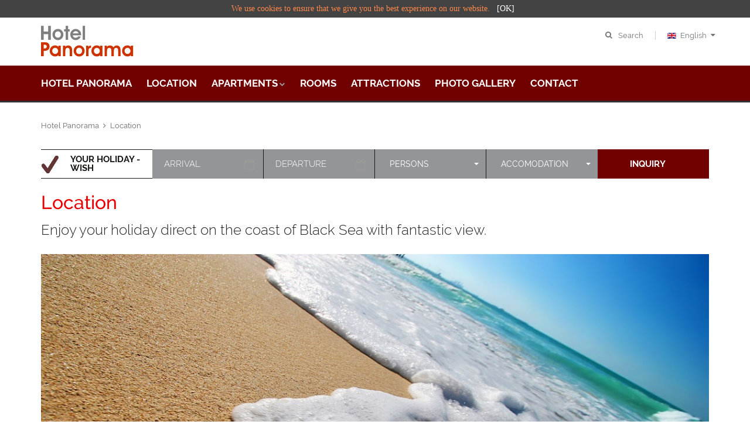

--- FILE ---
content_type: text/html
request_url: https://www.hotel-panorama.biz/en/10/hotel-panorama/location&hidden=true
body_size: 43622
content:
<!DOCTYPE html>
<html>
<head>
<TITLE>Location</TITLE>

<meta http-equiv="Content-Type" content="text/html; charset=windows-1250">
<meta http-equiv="content-language" content="en">
<meta name="Title" content="Location">
<meta name="description" content="Enjoy your holiday direct on the coast of Black Sea with fantastic view.">
<meta name="Content" content="Enjoy your holiday direct on the coast of Black Sea with fantastic view.">
<meta name="Language" content="english">
<meta name="Autor" content="Hotel Panorama">
<meta name="keywords" content="Hotel Panorama Enjoy your holiday direct on the coast of Black Sea with fantastic view.">
<meta name="robots" content="follow, index">
<meta name="copyright" content="Hotel Panorama">
<meta name="company" content="Hotel Panorama">
<meta name="generator" content="Invenis (c) TurboVision">
<meta name="viewport" content="width=device-width, initial-scale=1">
<link rel="canonical" href="https://www.hotel-panorama.biz/en/10/hotel-panorama/location&hidden=true" />
<link rel="alternate" hreflang="x-default" href="https://www.hotel-panorama.biz/en/home">
<link rel="alternate" hreflang="de" href="https://www.hotel-panorama.biz/de/home">
<link rel="alternate" hreflang="en" href="https://www.hotel-panorama.biz/en/home">
<link rel="alternate" hreflang="sk" href="https://www.hotel-panorama.biz/sk/home">
<link rel="alternate" hreflang="bg" href="https://www.hotel-panorama.biz/bg/home">
<link rel="alternate" hreflang="ru" href="https://www.hotel-panorama.biz/ru/home">
<meta name="Backend" content="TurboDat New.Concept (c) TurboVision (patentrechtlich geschützte Plattform)">
<meta name="google-site-verification" content="dSzvTF044jdyJNDOifPvIFDUPrqxk-3iu4pvZqYXQ0Q" />
<!-- Facebook Stuffs -->
<meta property="og:title" content="Location" />
<meta property="og:type" content="article" />
<meta property="og:url" content="http://www.hotel-panorama.biz/en/10/hotel-panorama/location&hidden=true" />
<meta property="og:image" content="http://www.hotel-panorama.biz/datenbank/image/turbovision_share.jpg" />
<meta property="og:image:type" content="image/jpeg">
<meta property="og:description" content="Enjoy your holiday direct on the coast of Black Sea with fantastic view." />
<meta property="og:site_name" content="TurboVision visual media solutions" />
<meta property="article:publisher" content="https://www.facebook.com/HotelPanoramaRavda" />
<meta property="article:author" content="https://www.facebook.com/HotelPanoramaRavda" />
<!-- Twitter Stuffs -->
<meta property="twitter:card" content="summary" />
<meta property="twitter:site" content="@invenis" />
<meta property="twitter:creator" content="@invenis" />
<meta property="twitter:title" content="Location" />
<meta property="twitter:description" content="Enjoy your holiday direct on the coast of Black Sea with fantastic view." />
<meta property="twitter:image" content="http://www.hotel-panorama.biz/datenbank/image/turbovision_share.jpg /">
<link rel="apple-touch-icon" href="https://www.hotel-panorama.biz/turbovision.png"/>
<link rel="alternate" type="application/rss+xml" title="TurboVision Nachrichten" href="http://hotel-panorama.biz/rss/invenis_news_rss_de.xml" /><link rel="alternate" type="application/rss+xml" title="Hotel Panorama" href="http://hotel-panorama.biz/rss/invenis_rss_de.xml" />
<!-- HybridID 10 - published by desk.VISION: 2004-2026 -->
<meta name="format-detection" content="telephone=no" />
<meta name="apple-mobile-web-app-capable" content="yes" />
<meta name="viewport" content="width=device-width, initial-scale=1, maximum-scale=1.0, user-scalable=no, minimal-ui"/>
<link href="../../../../../web/templates/css/bootstrap.min.css" rel="stylesheet" type="text/css" />
<link href="https://www.hotel-panorama.biz/web/templates/css/idangerous.swiper.css" rel="stylesheet" type="text/css" />
<link href="https://www.hotel-panorama.biz/web/templates/css/font-awesome.min.css" rel="stylesheet" type="text/css" />
<link rel="stylesheet" href="https://www.hotel-panorama.biz/web/templates/css/vendor/animate.css">
<link rel="stylesheet" href="https://www.hotel-panorama.biz/web/templates/css/style_bookingbar.css">
<!--
<link href='http://fonts.googleapis.com/css?family=Raleway:300,400,500,600,700%7CDancing+Script%7CMontserrat:400,700%7CMerriweather:400,300italic%7CLato:400,700,900' rel='stylesheet' type='text/css' />
-->
<link href="https://www.hotel-panorama.biz/web/templates/css/fonts.css" rel="stylesheet" type="text/css" />
<link href="https://www.hotel-panorama.biz/web/templates/css/style.css" rel="stylesheet" type="text/css" />
    <!--[if IE 9]>
        <link href="templates/css/ie9.css" rel="stylesheet" type="text/css" />
    <![endif]-->
<link rel="shortcut icon" href="https://www.hotel-panorama.biz/web/templates/img/favicon.ico" />
<!-- Google tag (gtag.js) -->
<script async src="https://www.googletagmanager.com/gtag/js?id=G-RNLX62DKZZ"></script>
<script>
  window.dataLayer = window.dataLayer || [];
  function gtag(){dataLayer.push(arguments);}
  gtag('js', new Date());

  gtag('config', 'G-RNLX62DKZZ');
</script>
</head>
<body class="style-10">
<link rel="stylesheet" href="https://www.hotel-panorama.biz/web/templates/css/privacynote.css">
<div class='pn_notebox'>
We use cookies to ensure that we give you the best experience on our website. <a href='https://www.hotel-panorama.biz/en/10/hotel-panorama/location&hidden=true?pn_note=checked' class='pn_approval'>[OK]</a> 
</div>

    <!-- LOADER -->
    <div id="loader-wrapper">
        <div class="bubbles">
            <div class="title">loading</div>
            <span></span>
            <span id="bubble2"></span>
            <span id="bubble3"></span>
        </div>
    </div>
    <div id="content-block">

        <div class="content-center fixed-header-margin">
            <!-- HEADER -->
            <div class="header-wrapper style-10">
                <header class="type-1">

                    <div class="header-product">
                        <div class="logo-wrapper">
                            <a href="http://www.hotel-panorama.biz/" id="logo"><img alt="Hotel Panorama" title="Hotel Panorama" src="https://www.hotel-panorama.biz/web/templates/img/logo.png"></a>
                        </div>
                        <div class="product-header-content">
                            <div class="line-entry">
                                <div class="nav-logo-wrapper">
                                   <a href="http://www.hotel-panorama.biz/" id="logo"><img alt="Hotel Panorama" title="Hotel Panorama" src="https://www.hotel-panorama.biz/web/templates/img/logo.png"></a>
                                </div>
                                <div class="menu-button responsive-menu-toggle-class"><i class="fa fa-reorder"></i></div>
                                <div class="header-top-entry increase-icon-responsive open-search-popup">
                                    <div class="title"><i class="fa fa-search"></i> <span>Search</span></div>
                                </div>
                                <div class="header-top-entry">
                                    <div class="title"><img alt="English" title="English" src="https://www.hotel-panorama.biz/web/templates/img/flag-lang-2.png">English<i class="fa fa-caret-down"></i></div>
                                    <div class="list">
                                        <a class="list-entry" href="http://www.hotel-panorama.biz/sk/home"><img alt="Slovenčina" title="Slovenčina" src="https://www.hotel-panorama.biz/web/templates/img/flag-lang-3.png">Slovenčina</a>
                                        <a class="list-entry" href="http://www.hotel-panorama.biz/bg/home"><img alt="Bulharsko" title="Bulharsko" src="https://www.hotel-panorama.biz/web/templates/img/flag-lang-4.png">Bulharsko</a>
                                        <a class="list-entry" href="http://www.hotel-panorama.biz/ru/home"><img alt="Russia" title="Russia" src="https://www.hotel-panorama.biz/web/templates/img/flag-lang-5.png">Russia</a>
                                        <a class="list-entry" href="http://www.hotel-panorama.biz/de/home"><img alt="Deutsch" title="Deutsch" src="https://www.hotel-panorama.biz/web/templates/img/flag-lang-1.png">Deutsch</a>
                                    </div>
                                </div>
                            </div>
                        </div>
                    </div>
                    <div class="close-header-layer"></div>
                    <div class="navigation">
                        <div class="navigation-header responsive-menu-toggle-class">
                            <div class="title">Navigation</div>
                            <div class="close-menu"></div>
                        </div>
                        <div class="nav-overflow">
                            <nav>
                                <ul>
              <li class="simple-list">
                <a  href="https://www.hotel-panorama.biz/en/9/hotel-panorama/hotel-panorama" title="Hotel PANORAMA (***) with fantastic view direct on the coast of Black Sea ">Hotel&nbsp;Panorama</a>
              </li>
              <li class="simple-list">
                <a  href="https://www.hotel-panorama.biz/en/10/hotel-panorama/location" title="Enjoy your holiday direct on the coast of Black Sea with fantastic view.">Location</a>
              </li>
              <li class="simple-list">
                <a  href="https://www.hotel-panorama.biz/en/11/hotel-panorama/apartments" title="Our hotel provides 6 apartments and 8 double rooms. Every of our accommodations is with view to the Black Sea, only some steps from the beach. You can smell the Sea in your bed.....)) ">Apartments</a><i class="fa fa-chevron-down"></i>
                <div class="submenu">
                  <ul class="simple-menu-list-column">
                    <li><a href="https://www.hotel-panorama.biz/en/11.14/hotel-panorama/apartments/apartment-studio" title="Each from our apartments has view to the Black Sea and own terrase."><i class="fa fa-angle-right"></i>Apartment Studio</a> </li>
                    <li><a href="https://www.hotel-panorama.biz/en/11.18/hotel-panorama/apartments/appartment-sunshine" title="Sunshine Apartment is located on the third floor of the hotel and offers breathtaking direct sea views."><i class="fa fa-angle-right"></i>Appartment Sunshine</a> </li>
                    <li><a href="https://www.hotel-panorama.biz/en/11.22/hotel-panorama/apartments/appartment-deluxe" title="The Deluxe Apartment offers beautiful sea views."><i class="fa fa-angle-right"></i>Appartment Deluxe</a> </li>
                  </ul>
                </div>
              </li>
              <li class="simple-list">
                <a  href="https://www.hotel-panorama.biz/en/8/hotel-panorama/rooms" title="Each room has a private balcony with sea views and is individually and lovingly furnished">Rooms</a>
              </li>
              <li class="simple-list">
                <a  href="https://www.hotel-panorama.biz/en/12/hotel-panorama/attractions" title="Bulgaria is a beautiful and picturesque contry. But if you've come to relax and do not plan to spend more miles in the car, we'll advise you, which is not far and really worth seeing.">Attractions</a>
              </li>
              <li class="simple-list">
                <a  href="https://www.hotel-panorama.biz/en/13/hotel-panorama/photo-gallery" title="a selection of pictures">photo&nbsp;gallery</a>
              </li>
              <li class="simple-list">
                <a  href="https://www.hotel-panorama.biz/en/14/hotel-panorama/contact" title="location and approach">Contact</a>
              </li>

                                </ul>

                                <div class="clear"></div>
                                <a href="http://www.hotel-panorama.biz/" class="fixed-header-visible additional-header-logo"><img src="https://www.hotel-panorama.biz/web/templates/img/logo.png" alt="nextIQ" title="nextIQ"/></a>
                            </nav>
                            <div class="navigation-footer responsive-menu-toggle-class">
                                <div class="socials-box">
                                    <a target="_blank" href="https://www.facebook.com/HotelPanoramaRavda" title="Hotel Panorama in Facebook"><i class="fa fa-facebook"></i></a>									
                                    <a target="_blank" href="http://twitter.com/Invenis" title="TurboVision in X"><i class="fa fa-twitter"></i></a>									
                                    									
                                    <a target="_blank" href="https://www.youtube.com/channel/UCbnv01oOKMcYmtTZAJp0njQ" title="Hotel Panorama in Youtube"><i class="fa fa-youtube"></i></a>									
                                    <a target="_blank" href="https://www.linkedin.com/in/thomas-melde/" title="Der Kopf unserer künstlichen Intelligenz, Thomas Melde, auf LinkedIn"><i class="fa fa-linkedin"></i></a>									
                                    <a target="_blank" href="https://www.instagram.com/hotelpanoramaravda/" title="Hotel Panorama in Instagram"><i class="fa fa-instagram"></i></a>									
                                    									
									<a target="_blank" href="http://www.hotel-panorama.biz/rss/invenis_app_de.xml" title="RSS-Feed"><i class="fa fa-rss"></i></a>									
                                    <div class="clear"></div>
                                </div>
                                <div class="navigation-copyright">Created by <a href="http://www.turbovision.org">TurboVision</a>. All rights reserved</div>
                            </div>
                        </div>
                    </div>
                    <div class="nav-overflow_bar portal_color_black"></div>
                </header>
                <div class="clear"></div>
            </div>

            <div class="content-push">

                <div class="breadcrumb-box">
                    <!--<a title="Home" href="https://www.hotel-panorama.biz">Home</a>-->
					<a href="https://www.hotel-panorama.biz/en/9/hotel-panorama/hotel-panorama" title="Hotel Panorama">Hotel Panorama</a><a href="https://www.hotel-panorama.biz/en/10/hotel-panorama/location" title="Location">Location</a>					
                </div>

<!--
    <link rel="stylesheet" href="https://www.hotel-panorama.biz/web/templates/css/vendor/animate.css">
    <link rel="stylesheet" href="https://www.hotel-panorama.biz/web/templates/css/style_bookingbar.css">
-->
 	   	  
                    <div class="booking-area" id="booking-area">
                        <div id="eventbar" class="eventbar">
                            <div class="row">
                                <div class="col-lg-12 col-md-12 ">
								   <form name="bookform" id="bookform" action="https://www.hotel-panorama.biz/en/14/hotel-panorama/contact" target="_self" method="post">
                                            <div class="col-lg-2 col-md-2 col-booking-bar col-booking-intro">
											  <div class=" bookingintro" title="your holiday - wish">your holiday - wish</div>
                                            </div>
                                            <div class="col-lg-2 col-md-2 col-booking-bar col-booking-spacer col-booking-date">
                                                <input type="text" id="from_date" title="arrival" name="from_date" class="datepicker" placeholder="arrival" value="" data-date-format="tt.mm.jj">
                                            </div>
											<div class="col-lg-2 col-md-2 col-booking-bar col-booking-spacer col-booking-date">
                                                <input type="text" id="to_date" title="departure" name="to_date" class="datepicker" placeholder="departure" value="" data-date-format="tt.mm.jj">
                                            </div>
                                            <div class="col-lg-2 col-booking-bar col-booking-spacer">
                                                <select id="persons" name="persons" class="selectpicker">
                                                    <option disabled selected>persons</option>
                                                    <option value="1">1</option>
                                                    <option value="2">2</option>
                                                    <option value="3">3</option>
                                                    <option value="4">4</option>
                                                </select>
                                            </div><!-- /col-md-2 -->
                                            <div class="col-lg-2 col-md-2 col-booking-bar">
                                                <select id="room" name="room" class="selectpicker">
                                                    <option disabled selected>accomodation</option>
                                                    <option value="double room">double room</option>
                                                    <option value="studio">studio</option>
                                                    <option value="apartment sunshine">apartment sunshine</option>
                                                    <option value="apartment deluxe">apartment deluxe</option>
                                                </select>
                                            </div><!-- /col-md-2 -->
                                            <div class="col-lg-2 col-md-2 col-booking-bar col-booking-bar-btn">
                                                <button type="submit" title="inquiry" class="btn btn-primary bookform">inquiry<!--<i class="fa fa-check"></i>--></button>
                                            </div>
											<input type="hidden" id="booking" name="booking" value="true">
									</form>
	                            </div>
                            </div>
                        </div>
                    </div>
                    <div class="clear" style="height:10px;"></div>

   	    <script src="https://www.hotel-panorama.biz/web/templates/js/jquery-2.1.3.min.js"></script>
		<script src="https://www.hotel-panorama.biz/web/templates/bootstrap/js/bootstrap.min.js"></script>
		<script type="text/javascript" src="https://www.hotel-panorama.biz/web/templates/js/vendor/bootstrap-select.min.js"></script>
		<script type="text/javascript" src="https://www.hotel-panorama.biz/web/templates/js/vendor/picker.js"></script>
		<script type="text/javascript" src="https://www.hotel-panorama.biz/web/templates/js/vendor/picker.date.js"></script>
		<script src="https://www.hotel-panorama.biz/web/templates/js/scripts.js"></script>
<!--		<script src="https://www.hotel-panorama.biz/web/templates/js/invenis.js" type="text/javascript" charset="utf-8"></script> -->


                <div class="information-blocks">
                   <div class="row">
                          <div class="col-sm-12 col-md-12">
						                                        <div class="heading-article">
                                    <h1 class="title">Location</h1>
                                    <h2 class="description">Enjoy your holiday direct on the coast of Black Sea with fantastic view.</h2>
								</div>
																<div class="content-container">
<img class="project-thumbnail" src="https://www.hotel-panorama.biz/datenbank/image/CMS/header/beach[Gregor_Kervina@Fotolia].jpg?preset=head" title='Enjoy your holiday direct on the coast of Black Sea with fantastic view. | Foto: ©[Gregor Kervina@Fotolia]' alt='Enjoy your holiday direct on the coast of Black Sea with fantastic view. | Foto: ©[Gregor Kervina@Fotolia]'>
    	        	        			        <p><span lang="en" id="result_box"><span title="Neobľubujete obrie hotely s tisíckou klientov a radmi na tácky s jedlom ?">Don t you like giant hotels with thousands of clients ? Are you l</span><span title="Hľadáte pokojný, malý rodinný hotel na brehu mora?">ooking for a peaceful, small family hotel on the seashore? </span><span title="Práve ste ho našli !  ">You just found him!<br /><br /></span><span title="Hotel Panoráma patrí k malým rodinným hotelom, priamo na brehu Čierneho mora, vzdialený zopár krokov od pláže. ">Panorama Hotel is a small family hotel right on the Black Sea coast, a few steps from the beach.<br /></span><span title="Nachádza sa v letovisku Ravda, ktoré je vzdialené 5 km od krásneho starobilého Nesebaru a 7 km od Slnečného pobrežia.">It is located in the resort of Ravda, 5 km from the beautiful old town of Nessebar and 7 km from the Sunny Beach. </span><span title="Od najbližšieho letiska v Burgase sme vzdialení 20 km, letisko Varna je 100 km.  ">From the nearest airport in Burgas, we are 20 km away, Varna Airport is 100 km away.<br /><br /></span><span title="Ak plánujete pokojnú, oddychovú dovolenku - náš hotel je pre vás ako stvorený.">If you are planning a peaceful, relaxing vacation - our hotel is for you. </span><span title="Ak máte záujem o nočný život, diskotéky a bary, blízke Slnečné Pobrežie Vám splní všetky vaše očakávania - autobus premáva každých cca 30 min.  ">If you are interested in nightlife, discos and bars, the nearby Sunny  Beach will fulfill all your expectations - the bus runs every 30  minutes.<br /><br /></span><span title="Stravovanie našim klientom priamo neposkytujeme, ale súčasťou hotela je reštaurácia, ktorá poskytuje tú najlepšiu stravu, akú v okolí nájdete.  ">We don t provide our meals directly, but part of the hotel is a  restaurant that provides the best food you can find in the area.<br /><br /></span><span title="Typ ubytovania, aký si zvolíte, záleží na Vás - poskytujeme dvojlôžkové izby, menšie apartmány, väčšie apartmány bez kuchyne, ako aj apartmány s kuchyňou - je iba na Vás, ktorý tip si vyberiete.  ">The type of accommodation you choose depends on you - we provide  double rooms, smaller apartments, larger apartments without kitchen, as  well as apartments with kitchen - it is up to you to choose the tip.<br /><br /></span><span title="Obrovskou prednosťou nášho hotel je jeho poloha - je situovaný priamo na brehu mora, s plážou vzdialenou 50 m !  ">The huge advantage of our hotel is its location - it is situated directly on the sea shore, with a beach 50 m away!<br /><br /></span><span title="Nenahraditeľným faktom je skutočnosť, že výhľad na more máte z každej izby, alebo apartmánu.">The irreplaceable fact is that you have a view of the sea from every room or apartment. </span><span title="Preto sa Vám nemôže stať, že skončíte na desiatom poschodí s výhľadom na udržiavaný dvor.  ">That's why you can not end up on the tenth floor with a view to the maintained yard.<br /><br /></span><span title="Zažili ste pocit, že pijete kávu na kapitánskom mostíku ?">Did you feel like drinking coffee on the Captain Bridge? You can enjoy this feeling sitting </span><span title="Stáva sa mi to často, keď sedím v jednom z apartmánov s priamym výhľadom na more a nikde žiadna zem , iba more....more....more ...  ">in one of the apartments with direct sea  view and nowhere is land, just the sea ....sea ....sea ...<br /><br /></span><span title="Zaspávali ste už niekedy pri zvukoch morského príboja?"><span lang="en" id="result_box"><span>Did you ever wake up, or aslept with the sounds of the sea surf?</span> <span>This experience can only be provided by the hotel right on the beach!</span> <span>In the center of a busy resort you will never experience it.</span> <span>Believe me, the noise of the sea is addictive, after returning home you will miss sounds of the sea very much.<br /></span></span></span></span></p>
<p><span lang="en" id="result_box"><span title="Oplatí sa vyskúšať, po návrate domov budete šum mora veľmi veľmi postrádať.  "></span><span title="Máte často choré dieťa a lekár odporučil more a skoré ranné prechádzky na brehu ?">Do you often have a sick child and the doctor recommended a sea and early morning walks on the shore? </span><span title="U nás vzduch vdychujete priamo na izbe.  ">With us you breathe air directly into the room.</span><span title="Aj v slovenčine....))  "><br /><br /></span><span title="čo na záver ?......nie sme obrý hotel s tisíckou klientov, ale na dovolenku u nás budete radi spomínať...a vracať sa.">SO ...... we are not a giant hotel with a thousand clients,  but for a holiday in our hotel you will like to remember ... and come  back.</span></span></p>

        				
    				
		    		<div>
<video width="100%" controls="controls" >
  <source src="http://www.hotel-panorama.biz/video/Olympia-Beach.mp4" type=video/mp4>
</video>
</div>      						 
								    
								</div>
                                    <div class="share-box detail-info-entry">
                                    <div class="title">share with friends</div>
                                    <div class="socials-box">
							            							            										
                                        <a target="_blank" href="http://de.facebook.com/sharer.php?u=https://www.hotel-panorama.biz/en/10/hotel-panorama/location&hidden=true?ref=rss" title="Share in Facebook"><i class="fa fa-facebook"></i></a></a>
                                        <a target="_blank" href="http://twitter.com/home?status=https://www.hotel-panorama.biz/en/10/hotel-panorama/location&hidden=true?ref=rss" title="Share in X"><i class="fa fa-twitter"></i></a></a>
                                                                                                                        <a target="_blank" href="https://www.linkedin.com/shareArticle?mini=true&title=Location&url=https://www.hotel-panorama.biz/en/10/hotel-panorama/location&hidden=true?ref=rss" title="Share in LinkedIn"><i class="fa fa-linkedin"></i></a></a>
                                        									
									</div>
                                </div>


          <h3 class="lighthouse-title">Tilda O., Anneke G. and Vincent W. recommend also this items</h3>
                        <div style='margin-top:5px;'></div>
                        <div class="blog-landing-box type-3">                        <div class="blog-entry">
                          <a class="image hover-class-1" href="https://www.hotel-panorama.biz/en/9/hotel-panorama/hotel-panorama&amp;hidden=true" title="Hotel Panorama">                        <img src="https://www.hotel-panorama.biz/datenbank/image/CMS/header/panorama.jpg?preset=lh" alt="Hotel Panorama" title="Hotel Panorama" /><span class="hover-label">Hotel Panorama</span></a>                            <div class="content">                                     <a class="title" href="https://www.hotel-panorama.biz/en/9/hotel-panorama/hotel-panorama&amp;hidden=true" title="Hotel Panorama">Hotel Panorama</a>                                     <div class="description">Don t you  like giant hotels with thousands of clients and rows on trays with food? Are you  looking for a quiet, small family-run hotel on the sea shore? You've found it!...</div>                                     <a class="button button-lighthouse style-12" href="https://www.hotel-panorama.biz/en/9/hotel-panorama/hotel-panorama&amp;hidden=true" title="Hotel Panorama">more</a>                            </div>                        </div>                        <div class="blog-entry">
                          <a class="image hover-class-1" href="https://www.hotel-panorama.biz/en/11.18/hotel-panorama/apartments/appartment-sunshine&amp;hidden=true" title="Apartments » Appartment Sunshine">                        <img src="https://www.hotel-panorama.biz/datenbank/image/CMS/header/appartment_sun.jpg?preset=lh" alt="Apartments » Appartment Sunshine" title="Apartments » Appartment Sunshine" /><span class="hover-label">Apartments » Appartment Sunshine</span></a>                            <div class="content">                                     <a class="title" href="https://www.hotel-panorama.biz/en/11.18/hotel-panorama/apartments/appartment-sunshine&amp;hidden=true" title="Apartments » Appartment Sunshine">Apartments » Appartment Sunshine</a>                                     <div class="description">Sunshine Apartment is located on the third floor of the hotel and offers breathtaking direct sea views....</div>                                     <a class="button button-lighthouse style-12" href="https://www.hotel-panorama.biz/en/11.18/hotel-panorama/apartments/appartment-sunshine&amp;hidden=true" title="Apartments » Appartment Sunshine">more</a>                            </div>                        </div>                        <div class="blog-entry">
                          <a class="image hover-class-1" href="https://www.hotel-panorama.biz/en/11.22/hotel-panorama/apartments/appartment-deluxe&amp;hidden=true" title="Apartments » Appartment Deluxe">                        <img src="https://www.hotel-panorama.biz/datenbank/image/CMS/header/appartment_big.jpg?preset=lh" alt="Apartments » Appartment Deluxe" title="Apartments » Appartment Deluxe" /><span class="hover-label">Apartments » Appartment Deluxe</span></a>                            <div class="content">                                     <a class="title" href="https://www.hotel-panorama.biz/en/11.22/hotel-panorama/apartments/appartment-deluxe&amp;hidden=true" title="Apartments » Appartment Deluxe">Apartments » Appartment Deluxe</a>                                     <div class="description">The Deluxe Apartment offers beautiful sea views....</div>                                     <a class="button button-lighthouse style-12" href="https://www.hotel-panorama.biz/en/11.22/hotel-panorama/apartments/appartment-deluxe&amp;hidden=true" title="Apartments » Appartment Deluxe">more</a>                            </div>                        </div>                        <div class="blog-entry">
                          <a class="image hover-class-1" href="https://www.hotel-panorama.biz/en/11/hotel-panorama/apartments&amp;hidden=true" title="Apartments">                        <img src="https://www.hotel-panorama.biz/datenbank/image/CMS/header/relax[Maridav@Fotolia].jpg?preset=lh" alt="Apartments | Foto: ©[Maridav@Fotolia]" title="Apartments | Foto: ©[Maridav@Fotolia]" /><span class="hover-label">Apartments</span></a>                            <div class="content">                                     <a class="title" href="https://www.hotel-panorama.biz/en/11/hotel-panorama/apartments&amp;hidden=true" title="Apartments">Apartments</a>                                     <div class="description"><p>Hotel Panorama offer our clientc 3 apartments and 4 double rooms. Every room and apartment is with own balcony, or terrase with view to the Black Sea. <br />Our hotel provides more types of accommodation - our clients can choose smaller apartment Studio, middle size apartment without kitchen - Sunshine, or big apartment with kitchen and dinner room - DeLuxe. And also double rooms.</p>
<div class="lRu31" dir="ltr"><span lang="en" class="HwtZe"><span class="jCAhz ChMk0b"><span class="ryNqvb">We do not provide meals to clients, but in case of nterest, we can provide it in nearby hotel.</span></span></span>
<div class="OvtS8d"><span class="LdhArd"> </span></div>
<div id="ow2093" __is_owner="true"></div>
</div>
<p> </p>...</div>                                     <a class="button button-lighthouse style-12" href="https://www.hotel-panorama.biz/en/11/hotel-panorama/apartments&amp;hidden=true" title="Apartments">more</a>                            </div>                        </div>                        <div class="blog-entry">
                          <a class="image hover-class-1" href="https://www.hotel-panorama.biz/en/11.14/hotel-panorama/apartments/apartment-studio&amp;hidden=true" title="Apartments » Apartment Studio">                        <img src="https://www.hotel-panorama.biz/datenbank/image/CMS/header/studio.jpg?preset=lh" alt="Apartments » Apartment Studio" title="Apartments » Apartment Studio" /><span class="hover-label">Apartments » Apartment Studio</span></a>                            <div class="content">                                     <a class="title" href="https://www.hotel-panorama.biz/en/11.14/hotel-panorama/apartments/apartment-studio&amp;hidden=true" title="Apartments » Apartment Studio">Apartments » Apartment Studio</a>                                     <div class="description">Each from our apartments has view to the Black Sae and own terrase....</div>                                     <a class="button button-lighthouse style-12" href="https://www.hotel-panorama.biz/en/11.14/hotel-panorama/apartments/apartment-studio&amp;hidden=true" title="Apartments » Apartment Studio">more</a>                            </div>                        </div>                        <div class="lighthouse-more"><li><a class="title" href="https://www.hotel-panorama.biz/en/8/hotel-panorama/rooms&amp;hidden=true" title="Rooms" onmouseover="status='Rooms';return true" onmouseout="status='';return true">Rooms</a></li></div>
                        <div class="lighthouse-more"><li><a class="title" href="https://www.hotel-panorama.biz/en/13/hotel-panorama/photo-gallery&amp;hidden=true" title="photo gallery" onmouseover="status='photo gallery';return true" onmouseout="status='';return true">photo gallery</a></li></div>
                        <div class="lighthouse-more"><li><a class="title" href="https://www.hotel-panorama.biz/en/12/hotel-panorama/attractions&amp;hidden=true" title="Attractions" onmouseover="status='Attractions';return true" onmouseout="status='';return true">Attractions</a></li></div>
                        </div>                        <div class="post-break"><hr></div>
	
                          </div>
                    </div>
    


                <!-- FOOTER -->
                <div class="footer-wrapper style-10">
                    <footer class="type-1">
                        <div class="footer-columns-entry">
                            <div class="row">
                                <div class="col-md-3">
                                    <h3 class="column-title">Your holiday</h3>
                                    <div class="footer-description">Let yourself be inspired by the magical view that you can enjoy from each of our rooms and apartments. Feel the sound of the sea not only on the sandy beach, which you reach in a few steps, but also directly in your room. Make your holiday an unforgettable experience.</div>
                                    <div class="clear"></div>
                                </div>
                                <div class="col-md-3">
                                    <h3 class="column-title">Hotel</h3>
                                    <div class="footer-description">Our hotel has 8 beautiful apartments and twin rooms. Each room and apartment has its own balcony with a direct view of the Black Sea. The property of our hotel is directly adjacent to the sea. With just a few steps you are on the sandy beach of Nesebar Bay.</div>
                                    <div class="clear"></div>
                                </div>
                                <div class="col-md-3">
                                    <h3 class="column-title">Location</h3>
                                    <div class="footer-description">The nature around Ravda is incredibly beautiful. The romantic landscape with its sunny bays leaves everyone's breath away. Enjoy turquoise-green waters and bright blue skies in summery temperatures. The beach is right in the bay of Nesebar.</div>
                                    <div class="clear"></div>
                                </div>
                                <div class="col-md-3">
                                    <img class="footer-logo" src="https://www.hotel-panorama.biz/web/templates/img/logo_footer.png" alt="Spüren Sie das Rauschen des Meeres" title="Spüren Sie das Rauschen des Meeres" />
                                    <div class="footer-description">Feel the sound of the Sea</div>
                                    <div class="footer-address">Hotel Panorama<br>
									Telefon: +359 88 635 3531<br>
                                     Email: <a href="mailto:info@hotel-panorama.biz">info@hotel-panorama.biz</a>
                                    </div>
                                    <div class="clear"></div>
                                    <div class="socials-box">
                                        <a target="_blank" href="https://www.facebook.com/HotelPanoramaRavda" title="Hotel Panorama in Facebook"><i class="fa fa-facebook"></i></a>									
                                        <a target="_blank" href="http://twitter.com/Invenis" title="TurboVision in X"><i class="fa fa-twitter"></i></a>									
                                        									
                                        <a target="_blank" href="https://www.youtube.com/channel/UCbnv01oOKMcYmtTZAJp0njQ" title="Hotel Panorama in Youtube"><i class="fa fa-youtube"></i></a>									
                                        <a target="_blank" href="https://www.linkedin.com/in/thomas-melde/" title="Der Kopf unserer künstlichen Intelligenz, Thomas Melde, auf LinkedIn"><i class="fa fa-linkedin"></i></a>									
                                        <a target="_blank" href="https://www.instagram.com/hotelpanoramaravda/" title="Hotel Panorama in Instagram"><i class="fa fa-instagram"></i></a>									
                                        									
									    <a target="_blank" href="http://www.hotel-panorama.biz/rss/invenis_app_de.xml" title="RSS-Feed"><i class="fa fa-rss"></i></a>										
                                        <div class="clear"></div>
                                    </div>
                                </div>
                            </div>
                        </div>
                        <div class="footer-bottom-navigation">
                            <div class="cell-view">
                                <div class="footer-links">
                                        <a href="http://www.hotel-panorama.biz/en/sitemap/portal" title="Sitemap" alt="Sitemap">Sitemap</a>
                                        <a href="http://www.hotel-panorama.biz/en/14/hotel-panorama/contact" title="Contact" alt="Contact">Contact</a>
                                        <a href="http://www.hotel-panorama.biz/en/9.6/hotel-panorama/hotel-panorama/imprint" title="Imprint" alt="Imprint">Imprint</a>
                                        <a href="http://www.hotel-panorama.biz/en/9.10/hotel-panorama/hotel-panorama/disclaimer" title="Disclaimer" alt="Disclaimer">Disclaimer</a>
                                        <a href="http://www.hotel-panorama.biz/en/9.30/hotel-panorama/hotel-panorama/privacy-policy" title="Privacy Policy" alt="Privacy Policy">Privacy Policy</a>
                                </div>
                                <div class="copyright">Created by <a href="http://www.turbovision.org" target="_blank">TurboVision</a>. All right reserved</div>
                            </div>
							<!--
                            <div class="cell-view">
                                <div class="copyright">Created by <a href="http://www.turbovision.org" target="_blank">TurboVision</a>. All right reserved</div>
                            </div>
							-->
							
                        </div>
                    </footer>
                </div>
            </div>

        </div>
        <div class="clear"></div>

    </div>

    <div class="overlay-popup" id="image-popup">
        
        <div class="overflow">
            <div class="table-view">
                <div class="cell-view">
                    <div class="close-layer"></div>
                    <div class="popup-container">
                        <!--<img class="gallery-image" src="https://www.hotel-panorama.biz/datenbank/image/shop/artikel/portfolio-1.jpg" alt="" />-->
                        <div class="close-popup"></div>
                    </div>
                </div>
            </div>
        </div>
    </div>

    </div>	

    <div class="search-box popup">
        <form action="https://www.hotel-panorama.biz/web/en/suche/suchen.php" name="SearchForm" id="SearchForm" method="POST">
            <div class="search-button">
                <i class="fa fa-search"></i>
                <input type="submit" />
            </div>
            <div class="search-drop-down">
                <div class="title"><span>all</span><input id="category" name="category" type="text" value="" hidden/><i class="fa fa-angle-down"></i></div>
<!--
                <div class="list">
                    <div class="overflow">
                        <div class="category-entry">Blog</div>
                    </div>
                </div>
-->
            </div>
            <div class="search-field">
                <input type="text" id="s_str" name="s_str" value="" placeholder="Search" />
            </div>
        </form>
    </div>
    <script src="https://www.hotel-panorama.biz/web/templates/js/jquery-2.1.3.min.js"></script>
	
    <script type="text/javascript" src="https://www.hotel-panorama.biz/web/templates/js/fingerprint.js"></script> 
    <script src="https://www.hotel-panorama.biz/web/templates/js/idangerous.swiper.min.js"></script>
    <script src="https://www.hotel-panorama.biz/web/templates/js/global.js"></script>
    <script type="text/javascript" src="https://www.hotel-panorama.biz/web/templates/js/bootstrapValidator.min.js"></script> 
	
    <!-- custom scrollbar -->
    <script src="https://www.hotel-panorama.biz/web/templates/js/jquery.mousewheel.js"></script>
    <script src="https://www.hotel-panorama.biz/web/templates/js/jquery.jscrollpane.min.js"></script>

    <!-- range slider -->
    <script src="https://www.hotel-panorama.biz/web/templates/js/jquery-ui.min.js"></script>
    <script type="text/javascript" src="https://www.hotel-panorama.biz/web/templates/js/jquery.appear.js"></script> 
	
	<script type="text/javascript" src="https://www.hotel-panorama.biz/web/templates/js/scroll_to_top.js"></script>
    <script type="text/javascript" src="https://www.hotel-panorama.biz/web/templates/js/custom_en.js"></script> 
	
	<script type="text/javascript" src="https://www.hotel-panorama.biz/web/templates/js/bookingbar.js"></script>
	
    <script>
        $(document).ready(function(){
            var minVal = parseInt($('.min-price span').text());
            var maxVal = parseInt($('.max-price span').text());
            $( "#prices-range" ).slider({
                range: true,
                min: minVal,
                max: maxVal,
                step: 5,
                values: [ minVal, maxVal ],
                slide: function( event, ui ) {
                    $('.min-price span').text(ui.values[ 0 ]);
                    $('.max-price span').text(ui.values[ 1 ]);
                }
            });
        });
    </script>
	
<!-- generated: 26.01.2026, 17:01 in 0.173647 seconds | HybridID 10 [AI procedures: 39 [53] | avg. 0.004452 sec./AI procedure]- published by desk.VISION: 2004-2026 -->
</body>
</html>


--- FILE ---
content_type: text/css
request_url: https://www.hotel-panorama.biz/web/templates/css/style_bookingbar.css
body_size: 5581
content:
@import url("vendor/animate.css");
@import url('vendor/bootstrap-select.min.css');
@import url('vendor/default.css');
@import url('vendor/default.date.css');
@import url("../bootstrap/css/bootstrap.css");

#bookform {background: #494949; }
.booking-area {
  padding: 0px 0px;
 /* padding-right: 20px; */
  background: #949599;
  margin-bottom: 15px;
}

@media (max-width: 1270px) {
  .booking-area {
    padding-right: 0px;
  }
}
@media (max-width: 1270px) {
  .booking-area {
    padding-top: 0px;
    padding-bottom: 0px;
  }
}
@media (max-width: 1270px) {
  .booking-area div {
    margin-bottom: 0px;
  }
}

.form-label {
  font-size: 1.2em;
  line-height: 2.8em;
  color: #000000;
}
/* Select Dropdown */
.bootstrap-select:not([class*="span"]):not([class*="col-"]):not([class*="form-control"]):not(.input-group-btn) {
  width: 100%;
  margin: 0px;
}
.bootstrap-select.btn-group .dropdown-menu.inner {
  z-index: 100000000000000;
}
.bootstrap-select.btn-group .btn {
  padding-left: 10px;
  border: 0px solid #c2c9cc;
  -webkit-border-radius: 0px;
  -moz-border-radius: 0px;
  border-radius: 0px;
  background: #949599;
  color: #ffffff;
  text-transform: uppercase;
}
.bootstrap-select.btn-group span {
  line-height: 24px;
  margin-left: 0px;
  padding-left: 0px;
  font-weight: 400;
  font-size: 14px;
  color: #8a8585;
}
.bootstrap-select.btn-group .dropdown-menu {
  border: 2px solid #c2c9cc;
  -webkit-border-radius: 0px;
  -moz-border-radius: 0px;
  border-radius: 0px;
}
.bootstrap-select.btn-group .dropdown-menu > li > a {
  padding: 3px 10px;
}

/* Selectpicker */
select.selectpicker {
  padding-left: 10px;
  display: block;
  font-size: 15px;
  width: 100%;
  color: #8a8585;
  border: 2px solid #c2c9cc;
  border-radius: 0px;
  -webkit-box-shadow: none;
  box-shadow: none;
  line-height: 44px;
  height: 50px;
}
select.selectpicker:-moz-placeholder {
  color: #8a8585;
}
select.selectpicker::-moz-placeholder {
  color: #8a8585;
  opacity: 1;
}
select.selectpicker:-ms-input-placeholder {
  color: #8a8585;
}
select.selectpicker::-webkit-input-placeholder {
  color: #8a8585;
}
.selectpicker.dropdown-menu {
  padding: 5px;
  border: 2px solid #c2c9cc;
  -webkit-border-radius: 0px;
  -moz-border-radius: 0px;
  border-radius: 0px;
}
.selectpicker td.active,
.selectpicker td.active:hover {
  background: #259aad !important;
}
.selectpicker td span.active {
  background: #259aad !important;
}

input.searchitem {
  padding-left: 10px;
  display: block;
  font-size: 15px;
  width: 100%;
  color: #8a8585;
  border: 2px solid #c2c9cc;
  border-radius: 0px;
  -webkit-box-shadow: none;
  box-shadow: none;
  line-height: 44px;
  height: 50px;
}
/* Datepicker */
input.datepicker {
  padding-left: 5px;
  display: block;
  font-size: 15px;
  width: 100%;
  color: #ffffff;
  border: 0px solid #c2c9cc;
  border-radius: 0px;
  -webkit-box-shadow: none;
  box-shadow: none;
  line-height: 44px;
  height: 50px;
  text-transform: uppercase;
  background: #949599 url('../img/calender-icon.png') 91% no-repeat;
}
input.datepicker:-moz-placeholder {
  color: #ffffff;
}
input.datepicker::-moz-placeholder {
  color: #ffffff;
  opacity: 1;
}
input.datepicker:-ms-input-placeholder {
  color: #ffffff;
}
input.datepicker::-webkit-input-placeholder {
  color: #ffffff;
}
.datepicker.dropdown-menu {
  padding: 5px;
  border: 2px solid #c2c9cc;
  -webkit-border-radius: 0px;
  -moz-border-radius: 0px;
  border-radius: 0px;
}
.datepicker td.active,
.datepicker td.active:hover {
  background: #259aad !important;
}
.datepicker td span.active {
  background: #259aad !important;
}

.col-booking-intro{
  padding-left: 50px;
  background:#ffffff;
  background:url(../img/check.jpg);
  background-repeat: no-repeat;
  border-top: 1px solid #181716; 
  border-bottom: 1px solid #181716; 
  max-height:50px;
}

.bookingintro {
    font-size: 1.1em;
    font-weight: 700;
    padding: 9px 0px;
    text-transform: uppercase;
    color: #181716;
	height: 50px;
}
.btn.btn-primary {
    background: #710000;
    text-transform: uppercase;
}
.btn.btn-primary:hover {
/*    background: #cd0000; */
}
.btn {
    color: #ffffff;
    font-size: 1.1em;
    font-weight: 700;
    padding: 11px 55px;
    border: none;
    -webkit-border-radius: 0px;
    -moz-border-radius: 0px;
    border-radius: 0px;
    height: 50px;
}

.col-booking-spacer {
    border-right: 1px solid #181716; 
}

@media (min-width: 971px) {
   .col-booking-bar {padding-right:0px;}
   .col-booking-bar-btn {background: #710000; padding-left: 0px;}   
   .col-btn-5 {padding: 11px 56px;}
.col-md-12 {
    width: 100%;
}
}

@media (max-width: 1270px) {
   .col-booking-intro{
      padding-left: 0px;
      background:#ffffff;
   }
}

@media (min-width: 971px) and (max-width: 1200px) {
/*  .btn {padding: 11px 45px;} */
}

@media (max-width: 970px) {
  .col-booking-bar {
    padding-left:5px;
    padding-right:5px;
  }
  .col-booking-spacer {
    border-right: 0px ; 
  }  
  input.datepicker {
	margin-bottom: 3px;
  }
  .bootstrap-select.btn-group .btn {
	margin-bottom: 3px;
  }
  .bookingintro {
      display: none;
  }
  .btn.btn-primary {
      width: 100%;
  }
}

.bootstrap-select.btn-group .btn .caret {color: #ffffff;}
.bootstrap-select.btn-group .btn .filter-option {color: #ffffff;}

.btn.btn-primary-eventsearch {
    background: #181716;
    text-transform: uppercase;
    width: 100%;
}	
.col-booking-search {padding-left:0px; }
.col-booking-eventselect {padding-left:0px; }
#from_date:hover {cursor: pointer; }
#to_date:hover {cursor: pointer; }


--- FILE ---
content_type: text/css
request_url: https://www.hotel-panorama.biz/web/templates/css/privacynote.css
body_size: 658
content:
div.pn_notebox{font-family:Verdana;font-size:14px;color:#FF8040;padding: 8px;text-align: center;background-color: #373737; opacity: 0.94; filter:alpha(opacity=94); z-index:99;}
a.pn_approval_link{font-family:Verdana;font-size:14px;font-weight:bold;color:#FF8040;}
a.pn_approval_link:hover{font-family:Verdana;font-size:14px;font-weight:bold;color:#FF8040;}
a.pn_approval_link:visited{font-family:Verdana;font-size:14px;font-weight:bold;color:#FF8040;}
a.pn_approval{color: #fff;padding: 2px 8px;}
div.pn_approved{background-color: #C9FFE6;border-color: #00DE76;}
div.pn_removed{background-color: #FAE3EC;border-color: #E00958;}

@media (max-width: 1199px)
{
   div.pn_notebox{font-size:12px;}
   a.pn_approval_link{font-size:12px;}
   a.pn_approval_link:hover{font-size:12px;}
   a.pn_approval_link:visited{font-size:12px;}
   #content-block header.type-1 {position: absolute;}
}  


--- FILE ---
content_type: application/javascript
request_url: https://www.hotel-panorama.biz/web/templates/js/bookingbar.js
body_size: 338
content:
jQuery(document).ready(function() {
var top = jQuery('#eventbar').offset().top;
var area_width = jQuery('#eventbar').width();
//if (area_width>1120) area_width=area_width+20;
jQuery(window).scroll(function() {
    if(jQuery(this).scrollTop() > (top-80) && $( window ).width()>1180) {
      jQuery('#eventbar').attr('style','position: fixed; top: 80px; z-index:5; width:'+area_width+'px; opacity: 0.97; filter:alpha(opacity=94); padding: 5px 0px 5px 0px; background: #EAEAEA');
    } else {
      jQuery('#eventbar').removeAttr('style');
    }
  });
});




--- FILE ---
content_type: application/javascript
request_url: https://www.hotel-panorama.biz/web/templates/js/custom_en.js
body_size: 37457
content:
/* ---------------------
	CUSTOM JS DOCUMENT 
--------------------- */
var appMaster = {
	/* ---------------------
		Page Loader 
	--------------------- */
	pageLoader: function(){
		$(".loader-item").delay(700).fadeOut();
		$("#pageloader").delay(800).fadeOut("slow");
	},
	/* ---------------------
		Navigation Menu 
	--------------------- */
	navBar: function(){	
		/* ---------------------
			Sticky 
		--------------------- */
		 if ($('#sticker').length) {
			$("#sticker").sticky({topSpacing:0});
		 }
		/* --------------------------
		Home Background Super Slider 
		-------------------------- */
		 if ($('#slides').length) {
			$('#slides').superslides({
			});
		 }		 
		
	},
	
	/* --------------------------
	HeaderSearch, Phone & Social Icons Toggle
	-------------------------- */
	toggleNav: function(){
		
		/* header Contact (Phone) */
	   $( ".header-contact" ).click(function() {
		$( ".header-contact-content" ).show( "fast", function() {});
		$('.transparent-header .navbar').fadeIn().addClass('top-search-open');
		$(".close").click(function() {
		  $(".header-contact-content").hide("fast", function() {});
		  $('.transparent-header .navbar').fadeIn().removeClass('top-search-open');
		})
	   });
	   
	   
	   /* header Search (Search Form) */
	   $( ".header-search" ).click(function() {
		$( ".header-search-content" ).show( "fast", function() {});
		$('.transparent-header .navbar').fadeIn().addClass('top-search-open');
		
		$(".close").click(function() {
		  $(".header-search-content").hide("fast", function() {});
		  $('.transparent-header .navbar').fadeIn().removeClass('top-search-open');
		})
	   });
	   
	   
		/* header Share (Search Form) */
	   $( ".header-share" ).click(function() {
		$( ".header-share-content" ).show( "fast", function() {});
		$('.transparent-header .navbar').fadeIn().addClass('top-search-open');
		
		$(".close").click(function() {
		  $(".header-share-content").hide("fast", function() {});
		  $('.transparent-header .navbar').fadeIn().removeClass('top-search-open');
		})
	   });
	},
	/* ---------------------	
		Owl Slider
	/* --------------------- */
	owlCarousel: function(){	
		(function($) {
			"use strict";
			if ($('.owl-carousel').length) {		    
				  $(".owl-carousel").each(function (index) {
					var effect_mode = $(this).data('effect');
					var autoplay = $(this).data('autoplay');
					var navigation = $(this).data('navigation');
					var pagination = $(this).data('pagination');
					var singleitem = $(this).data('singleitem');
					var items = $(this).data('items');
					var itemsdesktop = $(this).data('desktop');
					var itemsdesktopsmall = $(this).data('desktopsmall');
					var itemstablet = $(this).data('tablet');
					var itemsmobile = $(this).data('mobile');
					if( itemsdesktop > 0 )
					{
						itemsdesktop = [1199, itemsdesktop];
					}
					if( itemsdesktopsmall > 0 )
					{
						itemsdesktopsmall = [979, itemsdesktopsmall];
					}
					if( itemstablet > 0 )
					{
						itemstablet = [479, itemstablet];
					}
					if( itemsmobile > 0 )
					{
						itemsmobile = [479, itemsmobile];
					}
					$(this).owlCarousel({ 
						transitionStyle: effect_mode,
						autoPlay : autoplay,
						navigation : navigation,
						pagination : pagination, 
						singleItem : singleitem,
						items : items,
						itemsDesktop : itemsdesktop,
						itemsDesktopSmall : itemsdesktopsmall,
						itemsTablet : itemstablet,
						itemsMobile : itemsmobile,
						navigationText: ["<i class='fa fa-angle-left'></i>", "<i class='fa fa-angle-right'></i>"]						
					});
				});
			}  
		 })(jQuery);
	},
	/* ---------------------	
		Animation
	/* --------------------- */	
	dataAnimations: function() {
	  $('[data-animation]').each(function() {
			var element = $(this);
			element.addClass('animated');
			element.appear(function() {
				
				var delay = ( element.data('delay') ? element.data('delay') : 1 );
				if( delay > 1 ) element.css('animation-delay', delay + 'ms');				
				element.addClass( element.data('animation') );
				setTimeout(function() {
					element.addClass('visible');
				}, delay);
				
			});
	  });
	},
	/* ---------------------	
		Owl Slider
	/* --------------------- */
	progressBar: function(){		
		if ($('.progress-bar').length) {		
		 $('.progress-bar').each(function() {
			$(this).appear(function(){
			 var datavl = $(this).attr('data-percentage');
			 $(this).animate({ "width" : datavl + "%"}, '1200');
			});
		  });
		}
	},
	/* ---------------------	
		Background Image Attribute
	/* --------------------- */
	bgImage: function(){		
		var pageSection = $(".image-bg, .parallax-bg");
		pageSection.each(function(indx){
			if ($(this).attr("data-background")){
				$(this).css("background-image", "url(" + $(this).data("background") + ")");
			}
		});
	},
	/* ---------------------	
		Fun Factor / Counter
	/* --------------------- */
	funFactor: function(){	
		(function($){			
			$(".count-number").appear(function(){
				$(this).each(function(){
					datacount = $(this).attr('data-count');
					$(this).find('.counter').delay(6000).countTo({
						from: 10,
						to: datacount,
						speed: 3000,
						refreshInterval: 50,
					});
				});
			});
		})(jQuery);
	},
	/* ---------------------	
		Parallax BG
	/* --------------------- */
	parallaxBg: function(){	
		if($('.image-bg').length != 0 && !navigator.userAgent.match(/iPad|iPhone|Android/i)){	
			$.stellar({
			horizontalScrolling: false,
			verticalOffset: 0,
			horizontalOffset: 0,
			responsive: true,
			scrollProperty: 'scroll',
			parallaxElements: false,
		  });
		}
    },
	/* ---------------------	
		Portfolio
	/* --------------------- */
	portfolioFilter: function(){	
	if($('#mix-container').length != 0){
		$('#mix-container').mixItUp();
	}
	},
	/* ---------------------	
		Image Popup
	/* --------------------- */
	prettyPhoto: function(){
		(function($) {
			"use strict";
			if( $("a[rel^='prettyPhoto'], a[data-rel^='prettyPhoto']").length != 0 ) { 
			 $("a[rel^='prettyPhoto'], a[data-rel^='prettyPhoto']").prettyPhoto({hook: 'data-rel', theme: "dark_square", social_tools: false, deeplinking: false});
			}
		 })(jQuery);
	},
	/* ---------------------	
		Background Video 
	/* --------------------- */
	backgroundVideo: function(){
        if (typeof $.fn.mb_YTPlayer != 'undefined' && $.isFunction($.fn
            .mb_YTPlayer)) {
            var m = false;
            if (/Android|webOS|iPhone|iPad|iPod|BlackBerry/i.test(
                navigator.userAgent)) {
                m = true
            }
            var v = $('.player');
            if (m == false) {
                v.mb_YTPlayer();
                $('#video-controls a')
                    .each(function() {
                        var t = $(this);
                        t.on('click', (function(e) {
                            e.preventDefault();
                            if (t.hasClass(
                                'fa-volume-off')) {
                                t.removeClass(
                                        'fa-volume-off'
                                    )
                                    .addClass(
                                        'fa-volume-down'
                                    );
                                v.unmuteYTPVolume();
                                return false
                            }
                            if (t.hasClass(
                                'fa-volume-down')) {
                                t.removeClass(
                                        'fa-volume-down'
                                    )
                                    .addClass(
                                        'fa-volume-off'
                                    );
                                v.muteYTPVolume();
                                return false
                            }
                            if (t.hasClass('fa-pause')) {
                                t.removeClass(
                                        'fa-pause')
                                    .addClass('fa-play');
                                v.pauseYTP();
                                return false
                            }
                            if (t.hasClass('fa-play')) {
                                t.removeClass('fa-play')
                                    .addClass(
                                        'fa-pause');
                                v.playYTP();
                                return false
                            }
                        }));
                    });
                $('#video-controls')
                    .show();
            }
        }
    },

	/* ---------------------	
		Newsletter Form  
	/* --------------------- */
	simplenewsletterForm: function(){	
		if ( $( "#newsletterform" ).length !== 0 ) {
		$('#newsletterform').bootstrapValidator({
				container: 'tooltip',
				feedbackIcons: {
					valid: 'fa fa-check',
					warning: 'fa fa-user',
					invalid: 'fa fa-times',
					validating: 'fa fa-refresh'
				},
				fields: { 
					contact_name: {
                        validators: {
                            notEmpty: {
                                message: ''
                            }
                        }
                    },
                    contact_email: {
                        validators: {
                            notEmpty: {
                                message: ''
                            },
                            emailAddress: {
                                message: ''
                            }
                        }
                    },
				}
			})	
			.on('success.form.bv', function(e) {
				e.preventDefault();
				var $form        = $(e.target),
				validator    = $form.data('bootstrapValidator'),
				submitButton = validator.getSubmitButton();
				var form_data = $('#newsletterform').serialize();
				$.ajax({
						type: "POST",
						dataType: 'json',
						url: "../../../../web/de/content/modules/newsletter-actions.php",					
						data: form_data,
						success: function(msg){						
							$('.form-message').html(msg.data);
							$('.form-message').show();
							$('.form-newsletter-intro').hide();
							submitButton.removeAttr("disabled");
							resetForm($('#newsletterform'));						
						},
						error: function(msg){}
				 });
				return false;
			});
		}
		function resetForm($form) {

            $form.find(
                    'input:text, input:password, input, input:file, select, textarea'
                )
                .val('');

            $form.find('input:radio, input:checkbox')
                .removeAttr('checked')
                .removeAttr('selected');
			$form.find('button[type=submit]')
                .attr("disabled", "disabled");	

        }
	},


    /* ---------------------	
		Contact Form  
	/* --------------------- */
	simplecontactForm: function(){	
		if ( $( "#contactform" ).length !== 0 ) {
		$('#contactform').bootstrapValidator({
				container: 'tooltip',
				feedbackIcons: {
					valid: 'fa fa-check',
					warning: 'fa fa-user',
					invalid: 'fa fa-times',
					validating: 'fa fa-refresh'
				},
				fields: { 
					contact_name: {
                        validators: {
                            notEmpty: {
                                message: ''
                            }
                        }
                    },
                    contact_email: {
                        validators: {
                            notEmpty: {
                                message: ''
                            },
                            emailAddress: {
                                message: ''
                            }
                        }
                    },
					contact_phone: {
                        validators: {
                            notEmpty: {
                                message: ''
                            }
                        }
                    },
                    contact_message: {
                        validators: {
                            notEmpty: {
                                message: ''
                            }
                        }
                    },
				}
			})	
			.on('success.form.bv', function(e) {
				e.preventDefault();
				var $form        = $(e.target),
				validator    = $form.data('bootstrapValidator'),
				submitButton = validator.getSubmitButton();
				var form_data = $('#contactform').serialize();
				$.ajax({
						type: "POST",
						dataType: 'json',
						url: "../../../../web/en/content/modules/contact-actions.php",					
						data: form_data,
						success: function(msg){						
							$('.form-message').html(msg.data);
							$('.form-message').show();
							submitButton.removeAttr("disabled");
							resetForm($('#contactform'));						
						},
						error: function(msg){}
				 });
				return false;
			});
		}
		function resetForm($form) {

            $form.find(
                    'input:text, input:password, input, input:file, select, textarea'
                )
                .val('');

            $form.find('input:radio, input:checkbox')
                .removeAttr('checked')
                .removeAttr('selected');
			$form.find('button[type=submit]')
                .attr("disabled", "disabled");	

        }
	},
	/* --------------------------------------------
	Career Form
	-------------------------------------------- */	
	careerForm: function(){	
		if ( $( "#careerform" ).length !== 0 ) {
		$('#careerform').bootstrapValidator({
				container: 'tooltip',
				feedbackIcons: {
					valid: 'fa fa-check',
					warning: 'fa fa-user',
					invalid: 'fa fa-times',
					validating: 'fa fa-refresh'
				},
				fields: {
                    career_name: {
                        validators: {
                            notEmpty: {
                                message: ''
                            }
                        }
                    },
                    career_email: {
                        validators: {
                            notEmpty: {
                                message: ''
                            },
                            emailAddress: {
                                message: ''
                            }
                        }
                    },
					career_phone: {
                        validators: {
                            notEmpty: {
                                message: ''
                            }
                        }
                    },
                    career_file: {
						validators: {
							notEmpty: {
                                message: 'Please Upload pdf or doc or docx file'
                            },
							file: {
								extension: 'pdf,doc,docx',
								type: 'application/pdf,application/vnd.openxmlformats-officedocument.wordprocessingml.document,application/msword',
								message: 'The selected file is not valid!'
							}
						}
					},
                }
			})	
			.on('success.form.bv', function(e) {
				e.preventDefault();
				var $form        = $(e.target),
				validator    = $form.data('bootstrapValidator'),
				submitButton = validator.getSubmitButton();
				var form_data = $('#careerform').serialize();
				$.ajax({
						type: "POST",
						dataType: 'json',
						url: "../../../../web/de/content/modules/career.php",					
						data: form_data,
						success: function(msg){						
							$('.form-message2').html(msg.data);
							$('.form-message2').show();
							submitButton.removeAttr("disabled");
							resetForm($('#careerform'));						
						},
						error: function(msg){}
				 });
				return false;
			});
		}		
		function resetForm($form) {

            $form.find(
                    'input:text, input:password, input, input:file, select, textarea'
                )
                .val('');

            $form.find('input:radio, input:checkbox')
                .removeAttr('checked')
                .removeAttr('selected');
			$form.find('button[type=submit]')
                .attr("disabled", "disabled");
				

        }
	},	
	/* ---------------------	
		Subscribe Form  
	/* --------------------- */
	subscribeForm: function(){	 
		if ( $( "#subscribe_form" ).length !== 0 ) {
		$('#subscribe_form').bootstrapValidator({
				container: 'tooltip',
				feedbackIcons: {
					valid: 'fa fa-check',
					warning: 'fa fa-user',
					invalid: 'fa fa-times',
					validating: 'fa fa-refresh'
				},
				fields: { 
					subscribe_email: {
						validators: {
							notEmpty: {
								message: 'Please enter you mail address.'
							},
							emailAddress: {
								message: 'Please use a correct mail address.'
							}
						}
					},	
				},
				fields: { 
					subscribe_name: {
						validators: {
							notEmpty: {
								message: 'Please enter your Name.'
							}
						}
					},	
				}
			})	
			.on('success.form.bv', function(e) {
				e.preventDefault();
				var $form        = $(e.target),
				validator    = $form.data('bootstrapValidator'),
				submitButton = validator.getSubmitButton();
				var form_data = $('#subscribe_form').serialize();
				$.ajax({
						type: "POST",
						dataType: 'json',
						url: "../../../../web/de/content/modules/subscription.php",					
						data: form_data,
						success: function(msg){						
							$('.form-message1').html(msg.data);
							$('.form-message1').show();
							submitButton.removeAttr("disabled");
							resetForm($('#subscribe_form'));						
						},
						error: function(msg){}
				 });
				return false;
			});
		}
		function resetForm($form) {

            $form.find(
                    'input:text, input:password, input, input:file, select, textarea'
                )
                .val('');

            $form.find('input:radio, input:checkbox')
                .removeAttr('checked')
                .removeAttr('selected');
			$form.find('button[type=submit]')
                .attr("disabled", "disabled");

        }
	},
	/* --------------------------------------------
	 Scroll Navigation
	-------------------------------------------- */	
	navMenu: function(){	 
		jQuery('.scroll').bind('click', function(event) {
		var $anchor = jQuery(this);
		var headerH = jQuery('#navigation').outerHeight();
			jQuery('html, body').stop().animate({					
				scrollTop : jQuery($anchor.attr('href')).offset().top  - 60 + "px"
			}, 1200, 'easeInOutExpo');
		event.preventDefault();
	});
		/* Active When Scroll */
		jQuery('body').scrollspy({ 
			target: '#topnav',
			offset: 95
		})
		/* Responsive Auto Close */
		$('.one-page .nav li a').click(function () {
			 $('.navbar-collapse').removeClass('in');
		});
		/* Smooth Scroll Links */
		jQuery('.page-scroll a')
            .bind('click', function(event) {
                var $anchor = jQuery(this);
                jQuery('html, body')
                    .stop()
                    .animate({
                        scrollTop: jQuery($anchor.attr('href'))
                            .offset()
                            .top
                    }, 1500, 'easeInOutExpo');
                event.preventDefault();
            });
	},
	/* --------------------------------------------
	 Scroll Navigation
	-------------------------------------------- */	
	/* Text Tying Slider */
	typedSlider: function() {
		jQuery(".element").each(function(){
			var $this = jQuery(this);
			$this.typed({
			strings: $this.attr('data-elements').split(','),
			typeSpeed: 100, 
			backDelay: 3000 
			});
		});
	},
	/* --------------------------------------------
	 Video Slider 
	-------------------------------------------- */	
	videotextSlider: function() {
	$(function() {
		"use strict";
		if ( jQuery( ".video-slider-text" ).length !== 0 ) {
			jQuery('.video-slider-text').easyTicker({
				direction: 'up',  
				speed: 'slow',
				interval: 4000,
				height: 'auto',
				visible: 1,
				mousePause: 0,
			});
		}
	});
	},
	/* --------------------------------------------
	 Day Counter
	-------------------------------------------- */	
	countDown: function() {
	  $('.daycounter').each(function(){
	   var counter_id = $(this).attr('id');
	   var counter_type = $(this).data('counter');
	   var year = $(this).data('year');
	   var month = $(this).data('month');
	   var date = $(this).data('date');
	   var countDay = new Date();
	   countDay = new Date(year, month - 1, date);
	   if( counter_type == "down" ) {
		$("#"+counter_id).countdown({
		 labels: ['Years', 'Months', 'Weeks', 'Days', 'Hours', 'Mins', 'Secs'],
		 labels1: ['Year', 'Month', 'Week', 'Day', 'Hour', 'Min', 'Sec'],
		 until: countDay
		});
	   } else if( counter_type == "up" ) {
		$("#"+counter_id).countdown({
		 labels: ['Years', 'Months', 'Weeks', 'Days', 'Hours', 'Mins', 'Secs'],
		 labels1: ['Year', 'Month', 'Week', 'Day', 'Hour', 'Min', 'Sec'],
		 since: countDay
		});
	   }
	  });
	 },
	 

	 /* --------------------------------------------
	Social Feeds
	-------------------------------------------- */	
	 socialPhotostream: function() {
		 
		if( $(".my-feeds").length != 0 ) {
			/* ================ FLICKR FEED ================ */
			$('.flickr-feed').socialstream({
				socialnetwork: 'flickr',
				limit: 12,
				username: 'google'
			})
			/* ================ PINTEREST FEED ================ */
			$('.pinterest-feed').socialstream({
				socialnetwork: 'pinterest',
				limit: 12,
				username: 'vmrkela'
				})
			/* ================ INSTAGRAM FEED ================ */
			$('.instagram-feed').socialstream({
				socialnetwork: 'instagram',
				limit: 12,
				username: 'google'
			})
			/* ================ INSTAGRAM FOOTER FEED ================ */
			$('.instagram-footer-feed').socialstream({
				socialnetwork: 'instagram',
				limit: 10,
				username: 'google'
			})
			 /* ================ DRIBBBLE FEED ================ */
			$('.dribbble-feed').socialstream({
				socialnetwork: 'dribbble',
				limit: 12,
				username: 'envato'
			})
			/* ================ NEWSFEED ================ */
			$('.instagram-footer-feed').socialstream({
				socialnetwork: 'newsfeed',
				limit: 10,
				username: '#'
			}) 
			/* ================ PICASA FEED ================ */
			$('.picasa-feed').socialstream({
				socialnetwork: 'picasa',
				limit: 12,
				username: 'envato'
			});
			/* ================ YOUTUBE FEED ================ */
			$('.youtube-feed').socialstream({
				socialnetwork: 'youtube',
				limit: 12,
				username: 'Envato'
			})
		
		}
	},
	/* --------------------------------------------
	Price Range Slier 
	-------------------------------------------- */	
	 priceRange: function() {
		if( $(".range").length != 0 ) { 
			$('.range').nstSlider({
				"left_grip_selector": ".leftGrip",
				"right_grip_selector": ".rightGrip",
				"value_bar_selector": ".bar",
				"value_changed_callback": function(cause, leftValue, rightValue) {
					var $container = $(this).parent();
					$container.find('.leftLabel').text(leftValue);
					$container.find('.rightLabel').text(rightValue);
				},
				"highlight": {
					"grip_class": "gripHighlighted",
					"panel_selector": ".highlightPanel"
				}
			});
			$('#highlightRangeButton').click(function() {
				var highlightMin = Math.random() * 20,
					highlightMax = highlightMin + Math.random() * 80;
				$('.nstSlider').nstSlider('highlight_range', highlightMin, highlightMax);
			});
		}
	},
	/*==========Navigation Menu============*/	
	sideNav: function() {	
		$("#navigation-menu").click(function(e) {
			e.preventDefault();		
			$("#wrapper .toggle-menu").animate({ right: '0px' }, "slow");		
			return false;
		});					   
		$("#navigation-close").click(function(e) {
			e.preventDefault();		
			$("#wrapper .toggle-menu").animate({ right: '-50%' }, "slow");		
			return false;
		});	
		
		/* ----------- Menus hide after click -- mobile devices ----------- */	
	
		$('#wrapper .nav li a').click(function () {
			$("#wrapper .toggle-menu").animate({ right: '-50%' }, "slow");		
			return false;
		});
		
		$('.scroll-2').bind('click', function(event) {
			var $anchor = $(this);
			var headerH = $('#navigation-menu').outerHeight();
				$('html, body').stop().animate({					
					scrollTop : $($anchor.attr('href')).offset().top  + 1 + "px"
				}, 1200, 'easeInOutExpo');		
			event.preventDefault();
		});
	},	
	
	/*  Background image height equal to the browser height. */
		fullScreen: function() {
			$('.full-screen').css({ 'height': $(window).height() });
				 $(window).on('resize', function() {
					$('.full-screen').css({ 'height': $(window).height() });
			   });
		},
		
	fancySelect: function() {
		"use strict";
		if ( $( ".fancy-select" ).length !== 0 ) {
			$('.fancy-select').fancySelect();
		}
	},	
	
	
	hiddenFooter: function() {
		var footer_height = $(".hidden-footer").height();
		$('#page').css({ 'margin-bottom': footer_height + "px" });
		$('.hidden-footer').css({ 'height': footer_height + "px" });
		$('.hidden-footer').css({ 'max-height': footer_height + "px" });
		$(window).on('resize', function() {
			$('#page').css({ 'margin-bottom': footer_height + "px" });
			$('.hidden-footer').css({ 'height': footer_height + "px" });
			$('.hidden-footer').css({ 'max-height': footer_height + "px" });
		});	
	},
		
	/* --------------------------------------------
	Charts
	-------------------------------------------- */	
	allCharts: function() {
		
	jQuery(window).load( function(){
			var lineChartData = {
				labels : ["January","February","March","April","May","June","July"],
				datasets : [
					{
						fillColor : "rgba(220,220,220,.5)",
						strokeColor : "rgba(220,220,220,1)",
						pointColor : "rgba(220,220,220,1)",
						pointStrokeColor : "#fff",
						data : [10,20,40,70,100,90,40]
					},
					{
						fillColor : "rgba(151,187,205,0.5)",
						strokeColor : "rgba(151,187,205,1)",
						pointColor : "rgba(151,187,205,1)",
						pointStrokeColor : "#fff",
						data : [70,30,60,40,50,30,60]
					},
					{
						fillColor : "rgba(255,196,0,0.5)",
						strokeColor : "rgba(151,187,205,1)",
						pointColor : "rgba(151,187,205,1)",
						pointStrokeColor : "#fff",
						data : [10,40,100,70,30,80,50]
					}
				]
			};

			var barChartData = {
				labels : ["January","February","March","April","May","June","July"],
				datasets : [
					{
						fillColor : "rgba(255,196,0,0.5)",
						strokeColor : "rgba(220,220,220,1)",
						data : [50,70,90,60,70,40,50]
					}
				]

			};

			var radarChartData = {
				labels : ["Html5","Css3","Jquery","Wordpress","Joomla","Drupal","Design"],
				datasets : [
					{
						fillColor : "rgba(220,220,220,0.5)",
						strokeColor : "rgba(220,220,220,1)",
						pointColor : "rgba(220,220,220,1)",
						pointStrokeColor : "#fff",
						data : [65,59,90,81,56,55,40]
					},
					{
						fillColor : "rgba(255,196,0,0.5)",
						strokeColor : "rgba(255,196,0,1)",
						pointColor : "rgba(255,196,0,1)",
						pointStrokeColor : "#fff",
						data : [28,48,40,19,96,27,100]
					}
				]

			};

			var pieChartData = [
				{
					value: 90,
					color:"#ffc400"
				},
				{
					value : 30,
					color : "#229e05"
				},
				{
					value : 60,
					color : "#171717"
				},
				{
					value : 100,
					color : "#004eff"
				},
				{
					value : 20,
					color : "#584A5E"
				}

			];

			var polarAreaChartData = [
				{
					value : 60,
					color: "#ffc400"
				},
				{
					value : 70,
					color: "#cccccc"
				},
				{
					value : 60,
					color: "#171717"
				},
				{
					value : 30,
					color: "#229e05"
				},
				{
					value : 50,
					color: "#004eff"
				},
				{
					value : 20,
					color: "#584A5E"
				}
			];

			var doughnutChartData = [
				{
					value: 30,
					color:"#ffc400"
				},
				{
					value : 50,
					color : "#cccccc"
				},
				{
					value : 100,
					color : "#171717"
				},
				{
					value : 40,
					color : "#004eff"
				},
				{
					value : 120,
					color : "#4D5360"
				}
			];

			function showLineChart(){
				var ctx = document.getElementById("lineChartmist").getContext("2d");
				 new Chart(ctx).Line(lineChartData, {	responsive: true	});
			}

			function showBarChart(){
				var ctx = document.getElementById("barChartmist").getContext("2d");
				new Chart(ctx).Bar(barChartData, {	responsive: true	});
			}

			function showRadarChart(){
				var ctx = document.getElementById("radarChartmist").getContext("2d");
				new Chart(ctx).Radar(radarChartData, {	responsive: true	});
			}

			function showPolarAreaChart(){
				var ctx = document.getElementById("polarAreaChartmist").getContext("2d");
				new Chart(ctx).PolarArea(polarAreaChartData, {	responsive: true	});
			}

			function showPieChart(){
				var ctx = document.getElementById("pieChartmist").getContext("2d");
				new Chart(ctx).Pie(pieChartData,{	responsive: true	});
			}
			function showDoughnutChart(){
				var ctx = document.getElementById("doughnutChartmist").getContext("2d");
				new Chart(ctx).Doughnut(doughnutChartData,{	responsive: true	});
			}

			$('#lineChart').appear( function(){ $(this).css({ opacity: 1 }); setTimeout(showLineChart,300); },{accX: 0, accY: -155},'easeInCubic');

			$('#barChart').appear( function(){ $(this).css({ opacity: 1 }); setTimeout(showBarChart,300); },{accX: 0, accY: -155},'easeInCubic');

			$('#radarChart').appear( function(){ $(this).css({ opacity: 1 }); setTimeout(showRadarChart,300); },{accX: 0, accY: -155},'easeInCubic');

			$('#polarAreaChart').appear( function(){ $(this).css({ opacity: 1 }); setTimeout(showPolarAreaChart,300); },{accX: 0, accY: -155},'easeInCubic');

			$('#pieChart').appear( function(){ $(this).css({ opacity: 1 }); setTimeout(showPieChart,300); },{accX: 0, accY: -155},'easeInCubic');

			$('#doughnutChart').appear( function(){ $(this).css({ opacity: 1 }); setTimeout(showDoughnutChart,300); },{accX: 0, accY: -155},'easeInCubic');

		});

	},
	/* --------------------------------------------
	Masonry Grid
	-------------------------------------------- */	
	masonryGrid: function(){
	
			 $('.masonry-grid').each(function(){  
			  var $port_container = $(this);  	  
			  
			  var filter_selector = $port_container.parent().find('.works-filters li.active').data('filter');  
			  
				$port_container.imagesLoaded(function(){  
					$port_container.isotope({   
					   itemSelector: '.grid-item',
					   filter: filter_selector,
					   animationEngine: "css",
					   masonry: {
						columnWidth: '.grid-sizer'
					   }
					  });
				});
			  
			 /*  Portfolio Filter Items */
			 $('.works-filters li').click(function(){			  
				$(this).parents().find('.works-filters li.active').removeClass('active');    
				$(this).addClass('active');
				var selector = $(this).parents().find('.works-filters li.active').attr('data-filter');  
				$(this).parents().find('.masonry-grid').isotope({ filter: selector, animationEngine : "css" });

				return false; 
				});
			});
				 
	},
	/* --------------------------------------------
	Product Zoom
	-------------------------------------------- */	
	productZoom: function(){	
		if ( $( ".single-product" ).length !== 0 ) {
			var zoomWindowWidth;
			var zoomWindowHeight;
			
			 zoomWindowWidth    : 400;
			 zoomWindowHeight   : 470;	
			 zoomType   = 'window';
			 
			if ($(window).width() < 992) {
				 zoomWindowWidth    : 0;
				 zoomWindowHeight   : 0;	
				 zoomType   = 'inner';
			}
			
			$("#zoom-product").elevateZoom({				
			gallery:'zoom-product-thumb', 
			cursor: 'pointer', 
			galleryActiveClass: 'active', 
			imageCrossfade: true,
			responsive: true,
			scrollZoom: false,
			zoomWindowWidth    : zoomWindowWidth,
			zoomWindowHeight   : zoomWindowHeight,
			zoomType		: zoomType	
			}); 

			$("#zoom-product").bind("click", function(e) {  
			  var ez =   $('#zoom-product').data('elevateZoom');	
				$.fancybox(ez.getGalleryList());
			  return false;
			});
			$('#plus').click(function() {
				$('#output').html(function(i, val) { return val*1+1 });
			});
			$('#minus').click(function() {
				$('#output').html(function(i, val) { return val*1-1 });
			});
		}	
	},
	
	/* --------------------------------------------
	Local Hosted Video Player
	-------------------------------------------- */	
	
	hostedVideo: function(){
		if ( $( ".video-section" ).length !== 0 ) {
			var player = videojs('really-cool-video', { /* Options */ }, function() {
			  console.log('Good to go!');

			  this.play(); 
			 
			  this.on('ended', function() {
				console.log('awww...over so soon?');
			  });
			});
		}
	},	
	
	/* --------------------------------------------
	Local Hosted Video Player
	-------------------------------------------- */	
	gridRotator: function(){
		if ( $( "#ri-grid" ).length !== 0 ) {
			$( '#ri-grid' ).gridrotator( {
				   rows : 3,
				   columns : 8,
				   interval : 2000,
				   animType : 'random',
				   animSpeed : 1000,
				   step  : 2,
				   w1024 : { rows : 4, columns : 6 },
				   w768 : {rows : 4,columns : 5 },
				   w480 : {rows : 4,columns : 3 },
				   w320 : {rows : 4,columns : 2 },
				   w240 : {rows : 4,columns : 2 },
			});
		}
	},
	
	/* --------------------------------------------
	Local Hosted Video Player
	-------------------------------------------- */	
	datePicker: function(){
		if ( $( ".date-picker" ).length !== 0 ) {
			$(function () {
				$('.date-picker').datetimepicker({
					format: 'DD/MM/YYYY'
				});
			});
		}	
	},
	timePicker: function(){
		if ( $( ".time-picker" ).length !== 0 ) {
			$(function () {
				$('.time-picker').datetimepicker({
					format: 'LT'
				});
			});
		}	
	}	
	
}; 

$(document).ready(function() {
	appMaster.pageLoader();
	appMaster.navBar();
	appMaster.toggleNav();
	appMaster.owlCarousel();
	appMaster.progressBar();
	appMaster.dataAnimations();
	appMaster.bgImage();
	appMaster.funFactor();
	appMaster.parallaxBg();
	appMaster.portfolioFilter();
	appMaster.prettyPhoto();
	appMaster.backgroundVideo();
	appMaster.simplenewsletterForm();
	appMaster.simplecontactForm();
	appMaster.subscribeForm();
	appMaster.navMenu();
	appMaster.typedSlider();
	appMaster.videotextSlider();
	appMaster.countDown();	
	appMaster.socialPhotostream();	
	appMaster.priceRange();	
	appMaster.allCharts();	
	appMaster.masonryGrid();
	appMaster.productZoom();
	appMaster.sideNav();
	appMaster.fullScreen();
	appMaster.fancySelect();
	appMaster.hostedVideo();
	appMaster.gridRotator();
	appMaster.datePicker();
	appMaster.timePicker();
	
});	

/* --------------------------------------------
	
	Placeholder for Image
	-------------------------------------------- */	
$(window).load(function(){
		
	$('img:not(".site_logo")').each(function() {
		if (/MSIE (\d+\.\d+);/.test(navigator.userAgent)){
			var ieversion=new Number(RegExp.$1)
			if (ieversion>=9)
			if (typeof this.naturalWidth === "undefined" || this.naturalWidth === 0) {
			  this.src = "http://placehold.it/" + ($(this).attr('width') || this.width || $(this).naturalWidth()) + "x" + (this.naturalHeight || $(this).attr('height') || $(this).height());
			}
		} else {
			if (!this.complete || typeof this.naturalWidth === "undefined" || this.naturalWidth === 0) {
				this.src = "http://placehold.it/" + ($(this).attr('width') || this.width) + "x" + ($(this).attr('height') || $(this).height());
			}
		}
	});
	
	$('.image-bg').each(function() {
		var imageSrc = $(this).data('background');
		if( imageSrc !== undefined ) {
			var newSrc = imageSrc.replace(/url\((['"])?(.*?)\1\)/gi, '$2').split(',')[0];
		}

		/*  I just broke it up on newlines for readability        */ 
		var image = new Image();
		image.src = newSrc;

		var width = image.width,
			height = image.height;
		
		if( width === 0 || height === 0 ) {
			$(this).attr('data-background', "http://placehold.it/" + ('1900') + "x" + ('700') + "/2e2e2e/666.jpg" );
			
			$(this).removeAttr('style');
			$(this).css("background-image", "url(" + "http://placehold.it/1900x700/2e2e2e/666.jpg" + ")");
		}
	});
});


/*---------------STICKY NAVIGATION------------------*/
var header = jQuery('#slider-section'),
      headerPos = header.offset();
        
  $(window).scroll(function() {
	  if( $(".side-nav").length != 0 ) {
      if( $(this).scrollTop() > headerPos.top+header.height() ) {
          $('#sticky').addClass('nav-fixed').fadeIn('medium');
      } else {
          $('#sticky').removeClass('nav-fixed').fadeIn('medium');
	  }
      }
});

$(window).load(function() {
	appMaster.hiddenFooter();	
	appMaster.masonryGrid();
});

--- FILE ---
content_type: application/javascript
request_url: https://www.hotel-panorama.biz/web/templates/js/scripts.js
body_size: 378
content:
(function() {
  "use strict";


function headv4RoomForm () {

    var trigger = $('.room-trigger');
    var form = $('.room-form');
    var closeTrigger = $('.room-form .glyphicon');

    // console.log(closeTrigger);

    trigger.on('click',function(e){
        e.preventDefault();
        form.fadeIn();
    });

    closeTrigger.on('click',function(){
        form.fadeOut();
    });


}


//Calling Bootstrap Dropdown JS here
$('.selectpicker').selectpicker();
//Calling Bootstrap Datepicker JS here
$('.datepicker').pickadate();

//Calling all the used functions here
headv4RoomForm();

}());
